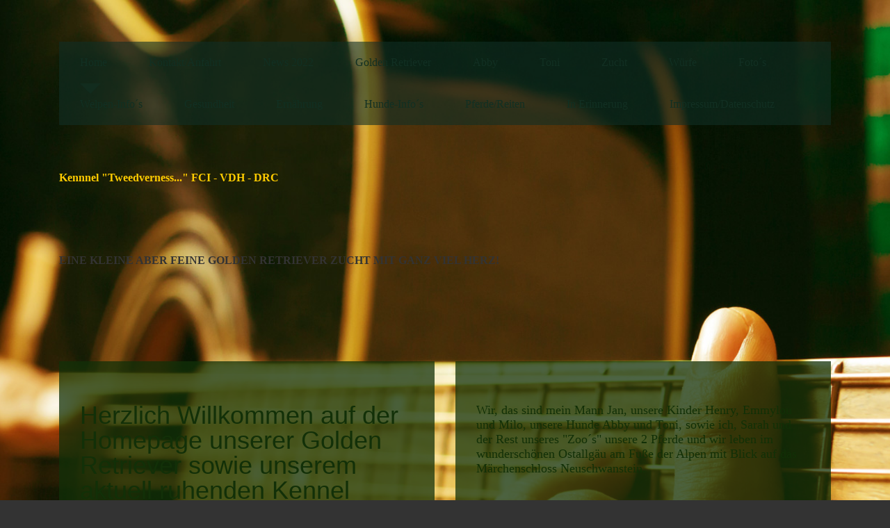

--- FILE ---
content_type: text/html; charset=utf-8
request_url: http://tweedverness.de/Home/
body_size: 40053
content:
<!DOCTYPE html><html><head><meta http-equiv="Content-Type" content="text/html; charset=UTF-8"><title>Golden Retriever Kennel "Tweedverness..." FCI-VDH-GRC - Home</title><meta name="description" content="Wir züchten in keinem jedoch feinem Rahmen Golden Retriever unter den strengen Zuchtkriterien des FCI/VDH in unserem Rassehundeverein Golden Retriever Club e.V. (GRC)."><meta name="keywords" content="Golden Retriever, GRC, DRC, Allgäu, Füssen, Zucht, Pfronten, Reutte, Kempten, Marktoberdorf, Kaufbeuren, Sonthofen, Deckrüde"><link href="http://54418973.swh.strato-hosting.eu/Home/" rel="canonical"><meta content='Golden Retriever Kennel "Tweedverness..." FCI-VDH-GRC - Home' property="og:title"><meta content="website" property="og:type"><meta content="http://54418973.swh.strato-hosting.eu/Home/" property="og:url"><script>
              window.beng = window.beng || {};
              window.beng.env = {
                language: "en",
                country: "US",
                mode: "deploy",
                context: "page",
                pageId: "000000184114",
                pageLanguage: "en",
                skeletonId: "",
                scope: "1658061",
                isProtected: false,
                navigationText: "Home",
                instance: "1",
                common_prefix: "https://strato-editor.com",
                design_common: "https://strato-editor.com/beng/designs/",
                design_template: "oem/t12b",
                path_design: "https://strato-editor.com/beng/designs/data/oem/t12b/",
                path_res: "https://strato-editor.com/res/",
                path_bengres: "https://strato-editor.com/beng/res/",
                masterDomain: "",
                preferredDomain: "",
                preprocessHostingUri: function(uri) {
                  
                    return uri || "";
                  
                },
                hideEmptyAreas: false
              };
            </script><script xmlns="http://www.w3.org/1999/xhtml" src="https://strato-editor.com/cm4all-beng-proxy/beng-proxy.js"></script><link xmlns="http://www.w3.org/1999/xhtml" rel="stylesheet" href="https://strato-editor.com/.cm4all/e/static/3rdparty/font-awesome/css/font-awesome.min.css"></link><link rel="stylesheet" type="text/css" href="https://strato-editor.com/.cm4all/res/static/libcm4all-js-widget/3.89.7/css/widget-runtime.css" />
<link rel="stylesheet" type="text/css" href="https://strato-editor.com/.cm4all/res/static/beng-editor/5.3.138/css/deploy.css" />
<link rel="stylesheet" type="text/css" href="https://strato-editor.com/.cm4all/res/static/libcm4all-js-widget/3.89.7/css/slideshow-common.css" />
<script src="https://strato-editor.com/.cm4all/res/static/jquery-1.7/jquery.js"></script><script src="https://strato-editor.com/.cm4all/res/static/prototype-1.7.3/prototype.js"></script><script src="https://strato-editor.com/.cm4all/res/static/jslib/1.4.1/js/legacy.js"></script><script src="https://strato-editor.com/.cm4all/res/static/libcm4all-js-widget/3.89.7/js/widget-runtime.js"></script>
<script src="https://strato-editor.com/.cm4all/res/static/libcm4all-js-widget/3.89.7/js/slideshow-common.js"></script>
<script src="https://strato-editor.com/.cm4all/res/static/beng-editor/5.3.138/js/deploy.js"></script>
<script type="text/javascript" src="https://strato-editor.com/.cm4all/uro/assets/js/uro-min.js"></script><script>
                (function() {
                  var mobileAgent = MobileBrowserSwitch.isMobileAgent(navigator.userAgent);
                  if (mobileAgent) {
                    var url = window.location.pathname;
                    if (url.endsWith("/")) {
                      url = url.substring(0, url.length - 1);
                    }
                    if (url.endsWith("/index.php")) {
                      url = url.substring(0, url.length - 10);
                    }
                    if (!/1,auth,8,1$/.test(url) && !/1%2Cauth%2C8%2C1$/.test(url)) {
                      url += "/mobile/";
                      window.location.pathname = url;
                    }
                  }
                })();
              </script><link href="https://strato-editor.com/.cm4all/designs/static/oem/t12b/1601035429.04/css/main.css" rel="stylesheet" type="text/css"><meta charset="utf-8" content=""><meta content="IE=edge" http-equiv="X-UA-Compatible"><meta name="viewport" content="width=device-width, initial-scale=1, maximum-scale=1, user-scalable=no"><meta name="description" content=""><meta name="keywords" content=""><link href="https://strato-editor.com/.cm4all/designs/static/oem/t12b/1601035429.04/css/screen.css" rel="stylesheet" type="text/css"><script type="text/javascript"></script><link href="/.cm4all/handler.php/vars.css?v=20220829092024" type="text/css" rel="stylesheet"><style type="text/css">.cm-logo {background-image: none;background-position: 99px 0px;
background-size: 1px 1px;
background-repeat: no-repeat;
      }</style><script type="text/javascript">window.cmLogoWidgetId = "STRATP_cm4all_com_widgets_Logo_772629";
            window.cmLogoGetCommonWidget = function (){
                return new cm4all.Common.Widget({
            base    : "/Home/index.php/",
            session : "",
            frame   : "",
            path    : "STRATP_cm4all_com_widgets_Logo_772629"
        })
            };
            window.logoConfiguration = {
                "cm-logo-x" : "99",
        "cm-logo-y" : "0",
        "cm-logo-v" : "2.0",
        "cm-logo-w" : "1",
        "cm-logo-h" : "1",
        "cm-logo-di" : "",
        "cm-logo-u" : "public-service://0/",
        "cm-logo-k" : "/Jilly Grafik.JPG",
        "cm-logo-bc" : "",
        "cm-logo-ln" : "",
        "cm-logo-ln$" : "",
        "cm-logo-hi" : true
        ,
        _logoBaseUrl : "\/.cm4all\/iproc.php\/Jilly%20Grafik.JPG\/scale_0_0\/",
        _logoPath : "Jilly%20Grafik.JPG"
        };
				document.observe('dom:loaded', function() {
					var containers = document.querySelectorAll("[cm_type=logo], [id=logo], .cm-logo");
          for (var i = 0; i < containers.length; i++) {
            var container = containers[i];
            if (container && window.beng && beng.env && beng.env.hideEmptyAreas) {
              if (beng.env.mode != "edit") {
                container.addClassName("cm_empty");
              } else {
                container.addClassName("cm_empty_editor");
              }
            }
          }
				});
			</script><link rel="icon" href="data:;base64,iVBORw0KGgo="/><style id="cm_table_styles"></style><style id="cm_background_queries"></style><script type="application/x-cm4all-cookie-consent" data-code=""></script></head><body ondrop="return false;" class=" device-desktop cm-deploy cm-deploy-342 cm-deploy-4x"><div class="cm-background" data-cm-qa-bg="image"></div><div class="cm-background-video" data-cm-qa-bg="video"></div><div class="cm-background-effects" data-cm-qa-bg="effect"></div><div class="cm-kv-0" id="keyvisual" style="display: none"></div><div class="debug-grid"><div class="viewport"><div class="frame"><div class="menu width" id="menu"><div class="block visible-xs"><div class="navigation_copy">Navigation loading...</div></div></div><div class="view"><div class="block"><div class="container max_width"><div class="navbar navbar-template"><div class="navbar-inner"><div class="row"><div class="col-sm-12"><div class="cm_with_forcesub navigation hidden-xs" id="cm_navigation"><ul id="cm_mainnavigation"><li id="cm_navigation_pid_184114" class="cm_current"><a title="Home" href="/Home/" class="cm_anchor">Home</a></li><li id="cm_navigation_pid_184158"><a title="Kontakt/Anfahrt" href="/KontaktAnfahrt/" class="cm_anchor">Kontakt/Anfahrt</a></li><li id="cm_navigation_pid_6196181" class="cm_has_subnavigation"><a title="News 2022" href="/News-2022/" class="cm_anchor">News 2022</a><ul class="cm_subnavigation" id="cm_subnavigation_pid_6196181"><li id="cm_navigation_pid_4981462"><a title="News 2021" href="/News-2022/News-2021/" class="cm_anchor">News 2021</a></li><li id="cm_navigation_pid_4198503"><a title="News 2020" href="/News-2022/News-2020/" class="cm_anchor">News 2020</a></li><li id="cm_navigation_pid_2354093"><a title="News 2018" href="/News-2022/News-2018/" class="cm_anchor">News 2018</a></li><li id="cm_navigation_pid_1990897"><a title="News 2017" href="/News-2022/News-2017/" class="cm_anchor">News 2017</a></li><li id="cm_navigation_pid_630569"><a title="News 2016" href="/News-2022/News-2016/" class="cm_anchor">News 2016</a></li><li id="cm_navigation_pid_187200"><a title="News 2015" href="/News-2022/News-2015/" class="cm_anchor">News 2015</a></li><li id="cm_navigation_pid_187201"><a title="News 2014" href="/News-2022/News-2014/" class="cm_anchor">News 2014</a></li><li id="cm_navigation_pid_187202"><a title="News 2013" href="/News-2022/News-2013/" class="cm_anchor">News 2013</a></li><li id="cm_navigation_pid_187203"><a title="News 2012" href="/News-2022/News-2012/" class="cm_anchor">News 2012</a></li><li id="cm_navigation_pid_187204"><a title="News 2011" href="/News-2022/News-2011/" class="cm_anchor">News 2011</a></li><li id="cm_navigation_pid_187205"><a title="News 2010" href="/News-2022/News-2010/" class="cm_anchor">News 2010</a></li><li id="cm_navigation_pid_187206"><a title="News 2009" href="/News-2022/News-2009/" class="cm_anchor">News 2009</a></li></ul></li><li id="cm_navigation_pid_187207" class="cm_has_subnavigation"><a title="Golden Retriever" href="/Golden-Retriever/" class="cm_anchor">Golden Retriever</a><ul class="cm_subnavigation" id="cm_subnavigation_pid_187207"><li id="cm_navigation_pid_187208"><a title="Richtige Rasse?" href="/Golden-Retriever/Richtige-Rasse/" class="cm_anchor">Richtige Rasse?</a></li><li id="cm_navigation_pid_187209"><a title="FCI Rassestandard" href="/Golden-Retriever/FCI-Rassestandard/" class="cm_anchor">FCI Rassestandard</a></li><li id="cm_navigation_pid_187210"><a title="Geschichte" href="/Golden-Retriever/Geschichte/" class="cm_anchor">Geschichte</a></li><li id="cm_navigation_pid_187212"><a title="Showlinie" href="/Golden-Retriever/Showlinie/" class="cm_anchor">Showlinie</a></li><li id="cm_navigation_pid_187213"><a title="Arbeitslinie" href="/Golden-Retriever/Arbeitslinie/" class="cm_anchor">Arbeitslinie</a></li></ul></li><li id="cm_navigation_pid_187218" class="cm_has_subnavigation"><a title="Abby" href="/Abby/" class="cm_anchor">Abby</a><ul class="cm_subnavigation" id="cm_subnavigation_pid_187218"><li id="cm_navigation_pid_317100"><a title="Abby (English)" href="/Abby/Abby-English/" class="cm_anchor">Abby (English)</a></li><li id="cm_navigation_pid_187219"><a title="Show" href="/Abby/Show/" class="cm_anchor">Show</a></li><li id="cm_navigation_pid_187220"><a title="Abby´s Eltern" href="/Abby/Abby-s-Eltern/" class="cm_anchor">Abby´s Eltern</a></li><li id="cm_navigation_pid_187221"><a title="Abby´s Geschwister" href="/Abby/Abby-s-Geschwister/" class="cm_anchor">Abby´s Geschwister</a></li></ul></li><li id="cm_navigation_pid_187222" class="cm_has_subnavigation"><a title="Toni" href="/Toni/" class="cm_anchor">Toni</a><ul class="cm_subnavigation" id="cm_subnavigation_pid_187222"><li id="cm_navigation_pid_187223"><a title="Toni (English)" href="/Toni/Toni-English/" class="cm_anchor">Toni (English)</a></li><li id="cm_navigation_pid_187224"><a title="Show" href="/Toni/Show/" class="cm_anchor">Show</a></li><li id="cm_navigation_pid_187225"><a title="Toni´s Eltern" href="/Toni/Toni-s-Eltern/" class="cm_anchor">Toni´s Eltern</a></li><li id="cm_navigation_pid_187226"><a title="Toni´s Geschwister" href="/Toni/Toni-s-Geschwister/" class="cm_anchor">Toni´s Geschwister</a></li></ul></li><li id="cm_navigation_pid_187229" class="cm_has_subnavigation"><a title="Zucht" href="/Zucht/" class="cm_anchor">Zucht</a><ul class="cm_subnavigation" id="cm_subnavigation_pid_187229"><li id="cm_navigation_pid_187230"><a title="Zuchtkriterien" href="/Zucht/Zuchtkriterien/" class="cm_anchor">Zuchtkriterien</a></li><li id="cm_navigation_pid_187231"><a title="Aufzucht" href="/Zucht/Aufzucht/" class="cm_anchor">Aufzucht</a></li><li id="cm_navigation_pid_187232"><a title="Fortbildung" href="/Zucht/Fortbildung/" class="cm_anchor">Fortbildung</a></li><li id="cm_navigation_pid_187233"><a title="Anforderungen an den Welpenkäufer" href="/Zucht/Anforderungen-an-den-Welpenkaeufer/" class="cm_anchor">Anforderungen an den Welpenkäufer</a></li></ul></li><li id="cm_navigation_pid_187248" class="cm_has_subnavigation"><a title="Würfe" href="/Wuerfe/" class="cm_anchor">Würfe</a><ul class="cm_subnavigation" id="cm_subnavigation_pid_187248"><li id="cm_navigation_pid_187249"><a title="Wurfplanung" href="/Wuerfe/Wurfplanung/" class="cm_anchor">Wurfplanung</a></li></ul></li><li id="cm_navigation_pid_187251"><a title="Foto´s" href="/Foto-s/" class="cm_anchor">Foto´s</a></li><li id="cm_navigation_pid_187252" class="cm_has_subnavigation"><a title="Welpen-Info´s" href="/Welpen-Info-s/" class="cm_anchor">Welpen-Info´s</a><ul class="cm_subnavigation" id="cm_subnavigation_pid_187252"><li id="cm_navigation_pid_187253"><a title="Augen auf beim Welpenkauf" href="/Welpen-Info-s/Augen-auf-beim-Welpenkauf/" class="cm_anchor">Augen auf beim Welpenkauf</a></li><li id="cm_navigation_pid_187254"><a title="Vom Embryo zum Welpen" href="/Welpen-Info-s/Vom-Embryo-zum-Welpen/" class="cm_anchor">Vom Embryo zum Welpen</a></li><li id="cm_navigation_pid_187255"><a title="Die Entwicklung des Welpen" href="/Welpen-Info-s/Die-Entwicklung-des-Welpen/" class="cm_anchor">Die Entwicklung des Welpen</a></li><li id="cm_navigation_pid_187256"><a title="Der seriöse Züchter" href="/Welpen-Info-s/Der-serioese-Zuechter/" class="cm_anchor">Der seriöse Züchter</a></li><li id="cm_navigation_pid_187257"><a title="Das Sonderangebot" href="/Welpen-Info-s/Das-Sonderangebot/" class="cm_anchor">Das Sonderangebot</a></li><li id="cm_navigation_pid_187258"><a title="Welpenauswahl" href="/Welpen-Info-s/Welpenauswahl/" class="cm_anchor">Welpenauswahl</a></li><li id="cm_navigation_pid_187259"><a title="Welpenausstattung" href="/Welpen-Info-s/Welpenausstattung/" class="cm_anchor">Welpenausstattung</a></li><li id="cm_navigation_pid_187260"><a title="Welpeneinzug" href="/Welpen-Info-s/Welpeneinzug/" class="cm_anchor">Welpeneinzug</a></li><li id="cm_navigation_pid_187261"><a title="Welpenfütterung" href="/Welpen-Info-s/Welpenfuetterung/" class="cm_anchor">Welpenfütterung</a></li><li id="cm_navigation_pid_187262"><a title="Welpenbewegung" href="/Welpen-Info-s/Welpenbewegung/" class="cm_anchor">Welpenbewegung</a></li><li id="cm_navigation_pid_187263"><a title="Chippen/Entwurmen/Impfen" href="/Welpen-Info-s/ChippenEntwurmenImpfen/" class="cm_anchor">Chippen/Entwurmen/Impfen</a></li></ul></li><li id="cm_navigation_pid_187268" class="cm_has_subnavigation"><a title="Gesundheit" href="/Gesundheit/" class="cm_anchor">Gesundheit</a><ul class="cm_subnavigation" id="cm_subnavigation_pid_187268"><li id="cm_navigation_pid_187269"><a title="Anatomie" href="/Gesundheit/Anatomie/" class="cm_anchor">Anatomie</a></li><li id="cm_navigation_pid_187270"><a title="Augen" href="/Gesundheit/Augen/" class="cm_anchor">Augen</a></li><li id="cm_navigation_pid_187271"><a title="Gebiss" href="/Gesundheit/Gebiss/" class="cm_anchor">Gebiss</a></li><li id="cm_navigation_pid_187272"><a title="Gelenke" href="/Gesundheit/Gelenke/" class="cm_anchor">Gelenke</a></li><li id="cm_navigation_pid_187273"><a title="Organe" href="/Gesundheit/Organe/" class="cm_anchor">Organe</a></li><li id="cm_navigation_pid_370739"><a title="Ichtyose" href="/Gesundheit/Ichtyose/" class="cm_anchor">Ichtyose</a></li></ul></li><li id="cm_navigation_pid_187274" class="cm_has_subnavigation"><a title="Ernährung" href="/Ernaehrung/" class="cm_anchor">Ernährung</a><ul class="cm_subnavigation" id="cm_subnavigation_pid_187274"><li id="cm_navigation_pid_187275"><a title="BARF" href="/Ernaehrung/BARF/" class="cm_anchor">BARF</a></li><li id="cm_navigation_pid_187276"><a title="Trockenfutter" href="/Ernaehrung/Trockenfutter/" class="cm_anchor">Trockenfutter</a></li></ul></li><li id="cm_navigation_pid_187277" class="cm_has_subnavigation"><a title="Hunde-Info´s" href="/Hunde-Info-s/" class="cm_anchor">Hunde-Info´s</a><ul class="cm_subnavigation" id="cm_subnavigation_pid_187277"><li id="cm_navigation_pid_187278"><a title="Ausstellungswesen" href="/Hunde-Info-s/Ausstellungswesen/" class="cm_anchor">Ausstellungswesen</a></li><li id="cm_navigation_pid_187279"><a title="Prüfungswesen" href="/Hunde-Info-s/Pruefungswesen/" class="cm_anchor">Prüfungswesen</a></li><li id="cm_navigation_pid_187280"><a title="Scheinschwangerschaft" href="/Hunde-Info-s/Scheinschwangerschaft/" class="cm_anchor">Scheinschwangerschaft</a></li></ul></li><li id="cm_navigation_pid_187281" class="cm_has_subnavigation"><a title="Pferde/Reiten" href="/PferdeReiten/" class="cm_anchor">Pferde/Reiten</a><ul class="cm_subnavigation" id="cm_subnavigation_pid_187281"><li id="cm_navigation_pid_2619295"><a title="Atlantico LIV" href="/PferdeReiten/Atlantico-LIV/" class="cm_anchor">Atlantico LIV</a></li><li id="cm_navigation_pid_187283"><a title="Dixi HStB" href="/PferdeReiten/Dixi-HStB/" class="cm_anchor">Dixi HStB</a></li></ul></li><li id="cm_navigation_pid_187286" class="cm_has_subnavigation"><a title="In Erinnerung" href="/In-Erinnerung/" class="cm_anchor">In Erinnerung</a><ul class="cm_subnavigation" id="cm_subnavigation_pid_187286"><li id="cm_navigation_pid_187282"><a title="Azuceno IV" href="/In-Erinnerung/Azuceno-IV/" class="cm_anchor">Azuceno IV</a></li><li id="cm_navigation_pid_187214"><a title="Jilly" href="/In-Erinnerung/Jilly/" class="cm_anchor">Jilly</a></li><li id="cm_navigation_pid_317099"><a title="Jilly (English)" href="/In-Erinnerung/Jilly-English/" class="cm_anchor">Jilly (English)</a></li><li id="cm_navigation_pid_187215"><a title="Show" href="/In-Erinnerung/Show/" class="cm_anchor">Show</a></li><li id="cm_navigation_pid_187216"><a title="Jilly´s Eltern" href="/In-Erinnerung/Jilly-s-Eltern/" class="cm_anchor">Jilly´s Eltern</a></li><li id="cm_navigation_pid_187217"><a title="Jilly´s Geschwister" href="/In-Erinnerung/Jilly-s-Geschwister/" class="cm_anchor">Jilly´s Geschwister</a></li></ul></li><li id="cm_navigation_pid_184178"><a title="Impressum/Datenschutz" href="/ImpressumDatenschutz/" class="cm_anchor">Impressum/Datenschutz</a></li></ul></div></div></div></div></div><div class="logo-wrapper"><div class="row"><div class="col-xs-4"><button type="button" class="navbar-toggle col-xs-1"><span class="sr-only">Toggle navigation</span><span class="fa fa-bars"><i style="display:none">MenÃ¼</i></span></button></div><div class="col-sm-3 col-xs-4 col-sm-offset-9 col-xs-offset-0"><div class="cm-logo" id="logo"></div></div></div></div><div class="header"><div class="row"><div class="col-sm-9 col-xs-10 col-sm-offset-0 col-xs-offset-1"><div class="title" id="title" style=""><strong><span style="color: #ffcc00;">Kennnel "Tweedverness..." FCI - VDH - DRC</span></strong></div><div class="subtitle" id="subtitle" style=""><strong><span style="color: #333333;">Eine kleine aber feine Golden Retriever Zucht mit ganz viel Herz!</span></strong></div></div></div></div><div class="row"><div class="col-sm-6 col-xs-10 col-sm-offset-0 col-xs-offset-1"><div class="main_content content content-box" id="content_main" data-cm-hintable="yes"><h1>Herzlich Willkommen auf der Homepage unserer Golden Retriever sowie unserem aktuell ruhenden Kennel "Tweedverness..."!</h1><p><span style="font-size: large;">In ferner Zukunft möchten Wir züchten mit ganz viel Herz und Verstand diese wunderbare Rasse unter den strengen Kriterien des <a href="http://www.drc.de" target="_blank" rel="noreferrer noopener" style="color: #ffcc00;" class="cm_anchor"><span style="color: #ffcc00;">D</span>eutschen Retriever Club e.V. (DRC)</a> der dem strengen Zuchtauswahlverfahren des <a href="http://www.vdh.de" target="_blank" rel="noreferrer noopener" style="color: #ffcc00;" class="cm_anchor">Verbandes für das Deutsche Hundewesen (VDH)</a> und dem Weltdachverband der Hundezucht <a href="http://www.fci.be" target="_blank" rel="noreferrer noopener" style="color: #ffcc00;" class="cm_anchor">Federation Internationale Cynologique (FCI)</a> unterliegt. </span></p><div class="clearFloating" style="clear:both;height: 0px; width: auto;"></div><div id="widgetcontainer_STRATP_cm4all_com_widgets_Photo_1237219" class="
				    cm_widget_block
					cm_widget cm4all_com_widgets_Photo cm_widget_block_center" style="width:100%; max-width:104px; "><div class="cm_widget_anchor"><a name="STRATP_cm4all_com_widgets_Photo_1237219" id="widgetanchor_STRATP_cm4all_com_widgets_Photo_1237219"><!--cm4all.com.widgets.Photo--></a></div><img title="" alt="" src="/.cm4all/iproc.php/fci.gif/downsize_1280_0/fci.gif" style="display:block;border:0px;" width="100%" onerror="this.style.display = 'none';" /></div><div class="clearFloating" style="clear:both;height: 0px; width: auto;"></div><div id="widgetcontainer_STRATP_cm4all_com_widgets_Photo_1237220" class="
				    cm_widget_block
					cm_widget cm4all_com_widgets_Photo cm_widget_block_center" style="width:24%; max-width:95px; "><div class="cm_widget_anchor"><a name="STRATP_cm4all_com_widgets_Photo_1237220" id="widgetanchor_STRATP_cm4all_com_widgets_Photo_1237220"><!--cm4all.com.widgets.Photo--></a></div><img title="" alt="" src="/.cm4all/iproc.php/vdh.gif/downsize_1280_0/vdh.gif" style="display:block;border:0px;" width="100%" onerror="this.style.display = 'none';" /></div><div class="clearFloating" style="clear:both;height: 0px; width: auto;"></div><div id="widgetcontainer_STRATP_cm4all_com_widgets_Photo_1237222" class="
				    cm_widget_block
					cm_widget cm4all_com_widgets_Photo cm_widget_block_center" style="width:36.9%; max-width:81px; "><div class="cm_widget_anchor"><a name="STRATP_cm4all_com_widgets_Photo_1237222" id="widgetanchor_STRATP_cm4all_com_widgets_Photo_1237222"><!--cm4all.com.widgets.Photo--></a></div><img title="" alt="" src="/.cm4all/iproc.php/drc.jpg/downsize_1280_0/drc.jpg" style="display:block;border:0px;" width="100%" onerror="this.style.display = 'none';" /></div><p><br></p><p><span style="font-size: large;">Außerdem sind wir auch Mitglied im <a href="http://www.grc.de" target="_blank" rel="noreferrer noopener" class="cm_anchor">Golden Retriever Club e.V. (GRC)</a></span></p><p> </p><div class="clearFloating" style="clear:both;height: 0px; width: auto;"></div><div id="widgetcontainer_STRATP_cm4all_com_widgets_Photo_1237227" class="
				    cm_widget_block
					cm_widget cm4all_com_widgets_Photo cm_widget_block_center" style="width:17.9%; max-width:638px; "><div class="cm_widget_anchor"><a name="STRATP_cm4all_com_widgets_Photo_1237227" id="widgetanchor_STRATP_cm4all_com_widgets_Photo_1237227"><!--cm4all.com.widgets.Photo--></a></div><img title="" alt="" src="/.cm4all/iproc.php/grc.gif/downsize_1280_0/grc.gif" style="display:block;border:0px;" width="100%" onerror="this.style.display = 'none';" /></div><p><br></p><p><br></p><div id="cm_bottom_clearer" style="clear: both;" contenteditable="false"></div></div><div class="footer content-box hidden-xs" id="footer" data-cm-hintable="yes"><div style="text-align: center;"><strong><span style="color: #ffcc00; font-size: x-large;">Das mir mein Hund das Liebste ist,</span></strong></div><div style="text-align: center;"><strong><span style="color: #ffcc00; font-size: x-large;">sagst du, Oh Mensch, sein Sünde!</span></strong></div><div style="text-align: center;"><strong><span style="color: #ffcc00; font-size: x-large;">Mein Hund ist mir im Sturme treu,</span></strong></div><div style="text-align: center;"><strong><span style="color: #ffcc00; font-size: x-large;">der Mensch nicht mal im Winde</span></strong></div><div style="text-align: center;"><span style="font-size: large;">* Franz von Asissi *</span></div></div></div><div class="col-sm-6 col-xs-10 col-sm-offset-0 col-xs-offset-1"><div class="sidebar_local_1 sidebar_local content content-box" id="widgetbar_page_1" data-cm-hintable="yes"><p><span style="font-size: large;">Wir, das sind mein Mann Jan, unsere Kinder Henry, Emmylou und Milo, unsere Hunde Abby und Toni, sowie ich, Sarah und der Rest unseres "Zoo´s" unsere 2 Pferde und wir leben im wunderschönen Ostallgäu am Fuße der Alpen mit Blick auf das Märchenschloss Neuschwanstein. </span></p><p><br></p><p><br></p><div id="widgetcontainer_STRATP_cm4all_com_widgets_Photo_858686" class="
				    cm_widget_block
					cm_widget cm4all_com_widgets_Photo cm_widget_block_center" style="width:44.8%; max-width:540px; "><div class="cm_widget_anchor"><a name="STRATP_cm4all_com_widgets_Photo_858686" id="widgetanchor_STRATP_cm4all_com_widgets_Photo_858686"><!--cm4all.com.widgets.Photo--></a></div><a href="/Abby/index.php/" style="border:none"><img title="" alt="" src="/.cm4all/iproc.php/Abby/Home%20Grafik%20Abby.JPG/downsize_1280_0/Home%20Grafik%20Abby.JPG" style="display:block;border:0px;" width="100%" onerror="this.style.display = 'none';" /></a></div><p> </p><div id="widgetcontainer_STRATP_cm4all_com_widgets_Photo_1725073" class="
				    cm_widget_block
					cm_widget cm4all_com_widgets_Photo cm_widget_block_center" style="width:44.6%; max-width:540px; "><div class="cm_widget_anchor"><a name="STRATP_cm4all_com_widgets_Photo_1725073" id="widgetanchor_STRATP_cm4all_com_widgets_Photo_1725073"><!--cm4all.com.widgets.Photo--></a></div><a href="/Toni/index.php/" style="border:none"><img title="" alt="" src="/.cm4all/iproc.php/Toni/Grafik%20Toni%20Junghund%20Mai%202015.JPG/downsize_1280_0/Grafik%20Toni%20Junghund%20Mai%202015.JPG" style="display:block;border:0px;" width="100%" onerror="this.style.display = 'none';" /></a></div></div><div class="sidebar_global_1 sidebar_global content content-box" id="widgetbar_site_1" data-cm-hintable="yes"><p><span style="color: #ffcc00; font-size: xx-large;"><strong>WICHTIGE INFO:</strong></span></p><p><span style="font-size: large; font-weight: 700;">August 2022</span></p><p><br></p><p><span style="font-size: large; font-weight: 700;">Wir besitzen aktuell KEINE Zuchthunde (nur Senioren etc.), daher gibt es bei uns bis auf weiteres KEINE Welpen!</span></p><p><br></p></div><div class="row"><div class="col-sm-6 col-xs-12"><div class="sidebar_local_2 sidebar_local content content-box" id="widgetbar_page_2" data-cm-hintable="yes"><div id="widgetcontainer_STRATP_cm4all_com_widgets_Photo_2670869" class="
				    cm_widget_block
					cm_widget cm4all_com_widgets_Photo cm_widget_block_center" style="width:100%; max-width:638px; "><div class="cm_widget_anchor"><a name="STRATP_cm4all_com_widgets_Photo_2670869" id="widgetanchor_STRATP_cm4all_com_widgets_Photo_2670869"><!--cm4all.com.widgets.Photo--></a></div><img title="" alt="" src="/.cm4all/iproc.php/Logo%20Tweedverness.jpg/downsize_1280_0/Logo%20Tweedverness.jpg" style="display:block;border:0px;" width="100%" onerror="this.style.display = 'none';" /></div><p><br></p></div></div><div class="col-sm-6 col-xs-12"><div class="sidebar_global_2 sidebar_global content content-box" id="widgetbar_site_2" data-cm-hintable="yes"><p style="text-align: center;"><span style="font-size: large;">Vielen Dank für...</span></p><div id="widgetcontainer_STRATP_cm4all_com_widgets_Counter_785868" class="
				    cm_widget_block
					cm_widget cm4all_com_widgets_Counter cm_widget_block_center" style="width:100%; max-width:100%; "><div class="cm_widget_anchor"><a name="STRATP_cm4all_com_widgets_Counter_785868" id="widgetanchor_STRATP_cm4all_com_widgets_Counter_785868"><!--cm4all.com.widgets.Counter--></a></div><script src="/.cm4all/widgetres.php/cm4all.com.widgets.Counter/js/counter_show.js"></script>
					
						<div id="STRATP_cm4all_com_widgets_Counter_785868" style="text-align:center;">&nbsp;</div>
					
				<script type="text/javascript">
					(function() {
						var commonWidget = new cm4all.Common.Widget({
							base    : "/Home/index.php/",
							session : "",
							frame   : "",
							path    : "STRATP_cm4all_com_widgets_Counter_785868",
						});
						var wiid = "STRATP_cm4all_com_widgets_Counter_785868";
						var data = {
							wiid: wiid,
							useCounterPhp: true,
							increase: true,
							width: 180,
							template: "__TEXT__",
							baseUri: "https://strato-editor.com/imageprocessor/counter.cls/",
							image: "",
							value: 0,
							offset: 0,
							digits: 6,
						};
						var counterWidget = new CounterWidget(data, commonWidget);
						counterWidget.init();
					})();
					</script>
</div><p style="text-align: center;"><span style="font-size: large;">Homepage-Besucher!</span></p></div></div></div><div class="footer_copy content-box visible-xs"> </div></div></div></div></div></div></div></div></div><script type="text/javascript" src="https://strato-editor.com/.cm4all/designs/static/oem/t12b/1601035429.04/js/main-ck.js"></script><div class="cm_widget_anchor"><a name="STRATP_cm4all_com_widgets_CookiePolicy_928563" id="widgetanchor_STRATP_cm4all_com_widgets_CookiePolicy_928563"><!--cm4all.com.widgets.CookiePolicy--></a></div><div style="display:none" class="cm-wp-container cm4all-cookie-policy-placeholder-template"><div class="cm-wp-header"><h4 class="cm-wp-header__headline">Externe Inhalte</h4><p class="cm-wp-header__text">Die an dieser Stelle vorgesehenen Inhalte können aufgrund Ihrer aktuellen <a class="cm-wp-header__link" href="#" onclick="openCookieSettings();return false;">Cookie-Einstellungen</a> nicht angezeigt werden.</p></div><div class="cm-wp-content"><div class="cm-wp-content__control"><label aria-checked="false" role="switch" tabindex="0" class="cm-wp-content-switcher"><input tabindex="-1" type="checkbox" class="cm-wp-content-switcher__checkbox" /><span class="cm-wp-content-switcher__label">Drittanbieter-Inhalte</span></label></div><p class="cm-wp-content__text">Diese Webseite bietet möglicherweise Inhalte oder Funktionalitäten an, die von Drittanbietern eigenverantwortlich zur Verfügung gestellt werden. Diese Drittanbieter können eigene Cookies setzen, z.B. um die Nutzeraktivität zu verfolgen oder ihre Angebote zu personalisieren und zu optimieren.</p></div></div><div aria-labelledby="cookieSettingsDialogTitle" role="dialog" style="position: fixed;" class="cm-cookie-container cm-hidden" id="cookieSettingsDialog"><div class="cm-cookie-header"><h4 id="cookieSettingsDialogTitle" class="cm-cookie-header__headline">Cookie-Einstellungen</h4><div autofocus="autofocus" tabindex="0" role="button" class="cm-cookie-header__close-button" title="Schließen"></div></div><div aria-describedby="cookieSettingsDialogContent" class="cm-cookie-content"><p id="cookieSettingsDialogContent" class="cm-cookie-content__text">Diese Webseite verwendet Cookies, um Besuchern ein optimales Nutzererlebnis zu bieten. Bestimmte Inhalte von Drittanbietern werden nur angezeigt, wenn die entsprechende Option aktiviert ist. Die Datenverarbeitung kann dann auch in einem Drittland erfolgen. Weitere Informationen hierzu in der Datenschutzerklärung.</p><div class="cm-cookie-content__controls"><div class="cm-cookie-controls-container"><div class="cm-cookie-controls cm-cookie-controls--essential"><div class="cm-cookie-flex-wrapper"><label aria-details="cookieSettingsEssentialDetails" aria-labelledby="cookieSettingsEssentialLabel" aria-checked="true" role="switch" tabindex="0" class="cm-cookie-switch-wrapper"><input tabindex="-1" id="cookieSettingsEssential" type="checkbox" disabled="disabled" checked="checked" /><span></span></label><div class="cm-cookie-expand-wrapper"><span id="cookieSettingsEssentialLabel">Technisch notwendige</span><div tabindex="0" aria-controls="cookieSettingsEssentialDetails" aria-expanded="false" role="button" class="cm-cookie-content-expansion-button" title="Erweitern / Zuklappen"></div></div></div><div class="cm-cookie-content-expansion-text" id="cookieSettingsEssentialDetails">Diese Cookies sind zum Betrieb der Webseite notwendig, z.B. zum Schutz vor Hackerangriffen und zur Gewährleistung eines konsistenten und der Nachfrage angepassten Erscheinungsbilds der Seite.</div></div><div class="cm-cookie-controls cm-cookie-controls--statistic"><div class="cm-cookie-flex-wrapper"><label aria-details="cookieSettingsStatisticsDetails" aria-labelledby="cookieSettingsStatisticsLabel" aria-checked="false" role="switch" tabindex="0" class="cm-cookie-switch-wrapper"><input tabindex="-1" id="cookieSettingsStatistics" type="checkbox" /><span></span></label><div class="cm-cookie-expand-wrapper"><span id="cookieSettingsStatisticsLabel">Analytische</span><div tabindex="0" aria-controls="cookieSettingsStatisticsDetails" aria-expanded="false" role="button" class="cm-cookie-content-expansion-button" title="Erweitern / Zuklappen"></div></div></div><div class="cm-cookie-content-expansion-text" id="cookieSettingsStatisticsDetails">Diese Cookies werden verwendet, um das Nutzererlebnis weiter zu optimieren. Hierunter fallen auch Statistiken, die dem Webseitenbetreiber von Drittanbietern zur Verfügung gestellt werden, sowie die Ausspielung von personalisierter Werbung durch die Nachverfolgung der Nutzeraktivität über verschiedene Webseiten.</div></div><div class="cm-cookie-controls cm-cookie-controls--third-party"><div class="cm-cookie-flex-wrapper"><label aria-details="cookieSettingsThirdpartyDetails" aria-labelledby="cookieSettingsThirdpartyLabel" aria-checked="false" role="switch" tabindex="0" class="cm-cookie-switch-wrapper"><input tabindex="-1" id="cookieSettingsThirdparty" type="checkbox" /><span></span></label><div class="cm-cookie-expand-wrapper"><span id="cookieSettingsThirdpartyLabel">Drittanbieter-Inhalte</span><div tabindex="0" aria-controls="cookieSettingsThirdpartyDetails" aria-expanded="false" role="button" class="cm-cookie-content-expansion-button" title="Erweitern / Zuklappen"></div></div></div><div class="cm-cookie-content-expansion-text" id="cookieSettingsThirdpartyDetails">Diese Webseite bietet möglicherweise Inhalte oder Funktionalitäten an, die von Drittanbietern eigenverantwortlich zur Verfügung gestellt werden. Diese Drittanbieter können eigene Cookies setzen, z.B. um die Nutzeraktivität zu verfolgen oder ihre Angebote zu personalisieren und zu optimieren.</div></div></div><div class="cm-cookie-content-button"><div tabindex="0" role="button" onclick="rejectAllCookieTypes(); setTimeout(saveCookieSettings, 400);" class="cm-cookie-button cm-cookie-content-button--reject-all"><span>Ablehnen</span></div><div tabindex="0" role="button" onclick="selectAllCookieTypes(); setTimeout(saveCookieSettings, 400);" class="cm-cookie-button cm-cookie-content-button--accept-all"><span>Alle akzeptieren</span></div><div tabindex="0" role="button" onclick="saveCookieSettings();" class="cm-cookie-button cm-cookie-content-button--save"><span>Speichern</span></div></div></div></div><div class="cm-cookie-footer"><a rel="noreferrer noopener nofollow" target="_blank" href="https://strato-editor.com/.cm4all/s/cookiepolicy?rid=1065480&amp;lc=de_DE" class="cm-cookie-footer__link">Mehr Informationen</a></div></div><script type="text/javascript">
      Common.loadCss("/.cm4all/widgetres.php/cm4all.com.widgets.CookiePolicy/show.css?v=3.3.38");
    </script><script data-tracking="true" data-cookie-settings-enabled="true" src="/.cm4all/widgetres.php/cm4all.com.widgets.CookiePolicy/show.js?v=3.3.38" defer="defer" id="cookieSettingsScript"></script><noscript ><div style="position:absolute;bottom:0;" id="statdiv"><img alt="" height="1" width="1" src="https://strato-editor.com/.cm4all/_pixel.img?site=1763169-zQrChQzY&amp;page=pid_184114&amp;path=%2FHome%2Findex.php%2F&amp;nt=Home"/></div></noscript><script  type="text/javascript">//<![CDATA[
            document.body.insertAdjacentHTML('beforeend', '<div style="position:absolute;bottom:0;" id="statdiv"><img alt="" height="1" width="1" src="https://strato-editor.com/.cm4all/_pixel.img?site=1763169-zQrChQzY&amp;page=pid_184114&amp;path=%2FHome%2Findex.php%2F&amp;nt=Home&amp;domain='+escape(document.location.hostname)+'&amp;ref='+escape(document.referrer)+'"/></div>');
        //]]></script><div xmlns="http://www.w3.org/1999/xhtml" class="cm-smart-access-button"><div class="scaler"><i class="fa fa-th" aria-hidden="true"></i></div></div><div xmlns="http://www.w3.org/1999/xhtml" class="cm-smart-access-menu num-buttons-6"><div class="protector"></div><div class="tiles"><a href="/KontaktAnfahrt/" target=""><div class="tile map"><div class="icon"><i class="fa fa-map" aria-hidden="true"></i></div><div class="title">Karte</div></div></a><a href="tel:+4917623913285" target=""><div class="tile call"><div class="icon"><i class="fa fa-call" aria-hidden="true"></i></div><div class="title">Anrufen</div></div></a><a href="mailto:info@tweedverness.com" target=""><div class="tile mail"><div class="icon"><i class="fa fa-mail" aria-hidden="true"></i></div><div class="title">Email</div></div></a><a href="/Home/" target=""><div class="tile about"><div class="icon"><i class="fa fa-about" aria-hidden="true"></i></div><div class="title">Info</div></div></a><a href="https://www.facebook.com/pages/Tweedverness/260412887363344" target="_blank"><div class="tile facebook"><div class="icon"><i class="fa fa-facebook" aria-hidden="true"></i></div><div class="title">Facebook</div></div></a></div></div><div style="display: none;" id="keyvisualWidgetVideosContainer"></div><style type="text/css">.cm-kv-0 {
background-color: transparent;
background-image: url("/.cm4all/iproc.php/.cm4all/sysdb/keyvisuals/keyvisual.jpg/scale_0_0/keyvisual.jpg");
background-repeat: no-repeat;
}
</style><style type="text/css">
			#keyvisual {
				overflow: hidden;
			}
			.kv-video-wrapper {
				width: 100%;
				height: 100%;
				position: relative;
			}
			</style><script type="text/javascript">
				jQuery(document).ready(function() {
					function moveTempVideos(slideshow, isEditorMode) {
						var videosContainer = document.getElementById('keyvisualWidgetVideosContainer');
						if (videosContainer) {
							while (videosContainer.firstChild) {
								var div = videosContainer.firstChild;
								var divPosition = div.className.substring('cm-kv-0-tempvideo-'.length);
								if (isEditorMode && parseInt(divPosition) > 1) {
									break;
								}
								videosContainer.removeChild(div);
								if (div.nodeType == Node.ELEMENT_NODE) {
									var pos = '';
									if (slideshow) {
										pos = '-' + divPosition;
									}
									var kv = document.querySelector('.cm-kv-0' + pos);
									if (kv) {
										if (!slideshow) {
											var wrapperDiv = document.createElement("div"); 
											wrapperDiv.setAttribute("class", "kv-video-wrapper");
											kv.insertBefore(wrapperDiv, kv.firstChild);
											kv = wrapperDiv;
										}
										while (div.firstChild) {
											kv.appendChild(div.firstChild);
										}
										if (!slideshow) {
											break;
										}
									}
								}
							}
						}
					}

					function kvClickAction(mode, href) {
						if (mode == 'internal') {
							if (!window.top.syntony || !/_home$/.test(window.top.syntony.bifmState)) {
								window.location.href = href;
							}
						} else if (mode == 'external') {
							var a = document.createElement('a');
							a.href = href;
							a.target = '_blank';
							a.rel = 'noreferrer noopener';
							a.click();
						}
					}

					var keyvisualElement = jQuery("[cm_type=keyvisual]");
					if(keyvisualElement.length == 0){
						keyvisualElement = jQuery("#keyvisual");
					}
					if(keyvisualElement.length == 0){
						keyvisualElement = jQuery("[class~=cm-kv-0]");
					}
				
						keyvisualElement.attr("role", "img");
						keyvisualElement.attr("tabindex", "0");
						keyvisualElement.attr("aria-label", "hauptgrafik");
					
					moveTempVideos(false, false);
					var video = document.querySelector('#keyvisual video');
					if (video) {
						video.play();
					}
				
			});
		</script></body></html>


--- FILE ---
content_type: application/javascript
request_url: https://strato-editor.com/.cm4all/designs/static/oem/t12b/1601035429.04/js/main-ck.js
body_size: 11619
content:
if(function(){if(navigator.userAgent.match(/IEMobile\/10\.0/)){var t=document.createElement("style");t.appendChild(document.createTextNode("@-ms-viewport{width:auto!important}")),document.getElementsByTagName("head")[0].appendChild(t)}}(),window.Modernizr=function(t,e,n){function o(t){g.cssText=t}function i(t,e){return o($.join(t+";")+(e||""))}function s(t,e){return typeof t===e}function r(t,e){return!!~(""+t).indexOf(e)}function a(t,e){for(var o in t){var i=t[o];if(!r(i,"-")&&g[i]!==n)return"pfx"==e?i:!0}return!1}function l(t,e,o){for(var i in t){var r=e[t[i]];if(r!==n)return o===!1?t[i]:s(r,"function")?r.bind(o||e):r}return!1}function c(t,e,n){var o=t.charAt(0).toUpperCase()+t.slice(1),i=(t+" "+x.join(o+" ")+o).split(" ");return s(e,"string")||s(e,"undefined")?a(i,e):(i=(t+" "+E.join(o+" ")+o).split(" "),l(i,e,n))}function h(){u.input=function(n){for(var o=0,i=n.length;i>o;o++)D[n[o]]=!!(n[o]in y);return D.list&&(D.list=!(!e.createElement("datalist")||!t.HTMLDataListElement)),D}("autocomplete autofocus list placeholder max min multiple pattern required step".split(" ")),u.inputtypes=function(t){for(var o=0,i,s,r,a=t.length;a>o;o++)y.setAttribute("type",s=t[o]),i="text"!==y.type,i&&(y.value=b,y.style.cssText="position:absolute;visibility:hidden;",/^range$/.test(s)&&y.style.WebkitAppearance!==n?(f.appendChild(y),r=e.defaultView,i=r.getComputedStyle&&"textfield"!==r.getComputedStyle(y,null).WebkitAppearance&&0!==y.offsetHeight,f.removeChild(y)):/^(search|tel)$/.test(s)||(i=/^(url|email)$/.test(s)?y.checkValidity&&y.checkValidity()===!1:y.value!=b)),S[t[o]]=!!i;return S}("search tel url email datetime date month week time datetime-local number range color".split(" "))}var p="2.7.1",u={},d=!0,f=e.documentElement,m="modernizr",v=e.createElement(m),g=v.style,y=e.createElement("input"),b=":)",w={}.toString,$=" -webkit- -moz- -o- -ms- ".split(" "),C="Webkit Moz O ms",x=C.split(" "),E=C.toLowerCase().split(" "),T={svg:"http://www.w3.org/2000/svg"},k={},S={},D={},j=[],P=j.slice,A,F=function(t,n,o,i){var s,r,a,l,c=e.createElement("div"),h=e.body,p=h||e.createElement("body");if(parseInt(o,10))for(;o--;)a=e.createElement("div"),a.id=i?i[o]:m+(o+1),c.appendChild(a);return s=["&#173;",'<style id="s',m,'">',t,"</style>"].join(""),c.id=m,(h?c:p).innerHTML+=s,p.appendChild(c),h||(p.style.background="",p.style.overflow="hidden",l=f.style.overflow,f.style.overflow="hidden",f.appendChild(p)),r=n(c,t),h?c.parentNode.removeChild(c):(p.parentNode.removeChild(p),f.style.overflow=l),!!r},L=function(e){var n=t.matchMedia||t.msMatchMedia;if(n)return n(e).matches;var o;return F("@media "+e+" { #"+m+" { position: absolute; } }",function(e){o="absolute"==(t.getComputedStyle?getComputedStyle(e,null):e.currentStyle).position}),o},N=function(){function t(t,i){i=i||e.createElement(o[t]||"div"),t="on"+t;var r=t in i;return r||(i.setAttribute||(i=e.createElement("div")),i.setAttribute&&i.removeAttribute&&(i.setAttribute(t,""),r=s(i[t],"function"),s(i[t],"undefined")||(i[t]=n),i.removeAttribute(t))),i=null,r}var o={select:"input",change:"input",submit:"form",reset:"form",error:"img",load:"img",abort:"img"};return t}(),Q={}.hasOwnProperty,M;M=s(Q,"undefined")||s(Q.call,"undefined")?function(t,e){return e in t&&s(t.constructor.prototype[e],"undefined")}:function(t,e){return Q.call(t,e)},Function.prototype.bind||(Function.prototype.bind=function U(t){var e=this;if("function"!=typeof e)throw new TypeError;var n=P.call(arguments,1),o=function(){if(this instanceof o){var i=function(){};i.prototype=e.prototype;var s=new i,r=e.apply(s,n.concat(P.call(arguments)));return Object(r)===r?r:s}return e.apply(t,n.concat(P.call(arguments)))};return o}),k.flexbox=function(){return c("flexWrap")},k.flexboxlegacy=function(){return c("boxDirection")},k.canvas=function(){var t=e.createElement("canvas");return!(!t.getContext||!t.getContext("2d"))},k.canvastext=function(){return!(!u.canvas||!s(e.createElement("canvas").getContext("2d").fillText,"function"))},k.webgl=function(){return!!t.WebGLRenderingContext},k.touch=function(){var n;return"ontouchstart"in t||t.DocumentTouch&&e instanceof DocumentTouch?n=!0:F(["@media (",$.join("touch-enabled),("),m,")","{#modernizr{top:9px;position:absolute}}"].join(""),function(t){n=9===t.offsetTop}),n},k.geolocation=function(){return"geolocation"in navigator},k.postmessage=function(){return!!t.postMessage},k.websqldatabase=function(){return!!t.openDatabase},k.indexedDB=function(){return!!c("indexedDB",t)},k.hashchange=function(){return N("hashchange",t)&&(e.documentMode===n||e.documentMode>7)},k.history=function(){return!(!t.history||!history.pushState)},k.draganddrop=function(){var t=e.createElement("div");return"draggable"in t||"ondragstart"in t&&"ondrop"in t},k.websockets=function(){return"WebSocket"in t||"MozWebSocket"in t},k.rgba=function(){return o("background-color:rgba(150,255,150,.5)"),r(g.backgroundColor,"rgba")},k.hsla=function(){return o("background-color:hsla(120,40%,100%,.5)"),r(g.backgroundColor,"rgba")||r(g.backgroundColor,"hsla")},k.multiplebgs=function(){return o("background:url(https://),url(https://),red url(https://)"),/(url\s*\(.*?){3}/.test(g.background)},k.backgroundsize=function(){return c("backgroundSize")},k.borderimage=function(){return c("borderImage")},k.borderradius=function(){return c("borderRadius")},k.boxshadow=function(){return c("boxShadow")},k.textshadow=function(){return""===e.createElement("div").style.textShadow},k.opacity=function(){return i("opacity:.55"),/^0.55$/.test(g.opacity)},k.cssanimations=function(){return c("animationName")},k.csscolumns=function(){return c("columnCount")},k.cssgradients=function(){var t="background-image:",e="gradient(linear,left top,right bottom,from(#9f9),to(white));",n="linear-gradient(left top,#9f9, white);";return o((t+"-webkit- ".split(" ").join(e+t)+$.join(n+t)).slice(0,-t.length)),r(g.backgroundImage,"gradient")},k.cssreflections=function(){return c("boxReflect")},k.csstransforms=function(){return!!c("transform")},k.csstransforms3d=function(){var t=!!c("perspective");return t&&"webkitPerspective"in f.style&&F("@media (transform-3d),(-webkit-transform-3d){#modernizr{left:9px;position:absolute;height:3px;}}",function(e,n){t=9===e.offsetLeft&&3===e.offsetHeight}),t},k.csstransitions=function(){return c("transition")},k.fontface=function(){var t;return F('@font-face {font-family:"font";src:url("https://")}',function(n,o){var i=e.getElementById("smodernizr"),s=i.sheet||i.styleSheet,r=s?s.cssRules&&s.cssRules[0]?s.cssRules[0].cssText:s.cssText||"":"";t=/src/i.test(r)&&0===r.indexOf(o.split(" ")[0])}),t},k.generatedcontent=function(){var t;return F(["#",m,"{font:0/0 a}#",m,':after{content:"',b,'";visibility:hidden;font:3px/1 a}'].join(""),function(e){t=e.offsetHeight>=3}),t},k.video=function(){var t=e.createElement("video"),n=!1;try{(n=!!t.canPlayType)&&(n=new Boolean(n),n.ogg=t.canPlayType('video/ogg; codecs="theora"').replace(/^no$/,""),n.h264=t.canPlayType('video/mp4; codecs="avc1.42E01E"').replace(/^no$/,""),n.webm=t.canPlayType('video/webm; codecs="vp8, vorbis"').replace(/^no$/,""))}catch(o){}return n},k.audio=function(){var t=e.createElement("audio"),n=!1;try{(n=!!t.canPlayType)&&(n=new Boolean(n),n.ogg=t.canPlayType('audio/ogg; codecs="vorbis"').replace(/^no$/,""),n.mp3=t.canPlayType("audio/mpeg;").replace(/^no$/,""),n.wav=t.canPlayType('audio/wav; codecs="1"').replace(/^no$/,""),n.m4a=(t.canPlayType("audio/x-m4a;")||t.canPlayType("audio/aac;")).replace(/^no$/,""))}catch(o){}return n},k.localstorage=function(){try{return localStorage.setItem(m,m),localStorage.removeItem(m),!0}catch(t){return!1}},k.sessionstorage=function(){try{return sessionStorage.setItem(m,m),sessionStorage.removeItem(m),!0}catch(t){return!1}},k.webworkers=function(){return!!t.Worker},k.applicationcache=function(){return!!t.applicationCache},k.svg=function(){return!!e.createElementNS&&!!e.createElementNS(T.svg,"svg").createSVGRect},k.inlinesvg=function(){var t=e.createElement("div");return t.innerHTML="<svg/>",(t.firstChild&&t.firstChild.namespaceURI)==T.svg},k.smil=function(){return!!e.createElementNS&&/SVGAnimate/.test(w.call(e.createElementNS(T.svg,"animate")))},k.svgclippaths=function(){return!!e.createElementNS&&/SVGClipPath/.test(w.call(e.createElementNS(T.svg,"clipPath")))};for(var W in k)M(k,W)&&(A=W.toLowerCase(),u[A]=k[W](),j.push((u[A]?"":"no-")+A));return u.input||h(),u.addTest=function(t,e){if("object"==typeof t)for(var o in t)M(t,o)&&u.addTest(o,t[o]);else{if(t=t.toLowerCase(),u[t]!==n)return u;e="function"==typeof e?e():e,"undefined"!=typeof d&&d&&(f.className+=" "+(e?"":"no-")+t),u[t]=e}return u},o(""),v=y=null,function(t,e){function n(t,e){var n=t.createElement("p"),o=t.getElementsByTagName("head")[0]||t.documentElement;return n.innerHTML="x<style>"+e+"</style>",o.insertBefore(n.lastChild,o.firstChild)}function o(){var t=y.elements;return"string"==typeof t?t.split(" "):t}function i(t){var e=v[t[f]];return e||(e={},m++,t[f]=m,v[m]=e),e}function s(t,n,o){if(n||(n=e),g)return n.createElement(t);o||(o=i(n));var s;return s=o.cache[t]?o.cache[t].cloneNode():u.test(t)?(o.cache[t]=o.createElem(t)).cloneNode():o.createElem(t),!s.canHaveChildren||p.test(t)||s.tagUrn?s:o.frag.appendChild(s)}function r(t,n){if(t||(t=e),g)return t.createDocumentFragment();n=n||i(t);for(var s=n.frag.cloneNode(),r=0,a=o(),l=a.length;l>r;r++)s.createElement(a[r]);return s}function a(t,e){e.cache||(e.cache={},e.createElem=t.createElement,e.createFrag=t.createDocumentFragment,e.frag=e.createFrag()),t.createElement=function(n){return y.shivMethods?s(n,t,e):e.createElem(n)},t.createDocumentFragment=Function("h,f","return function(){var n=f.cloneNode(),c=n.createElement;h.shivMethods&&("+o().join().replace(/[\w\-]+/g,function(t){return e.createElem(t),e.frag.createElement(t),'c("'+t+'")'})+");return n}")(y,e.frag)}function l(t){t||(t=e);var o=i(t);return!y.shivCSS||d||o.hasCSS||(o.hasCSS=!!n(t,"article,aside,dialog,figcaption,figure,footer,header,hgroup,main,nav,section{display:block}mark{background:#FF0;color:#000}template{display:none}")),g||a(t,o),t}var c="3.7.0",h=t.html5||{},p=/^<|^(?:button|map|select|textarea|object|iframe|option|optgroup)$/i,u=/^(?:a|b|code|div|fieldset|h1|h2|h3|h4|h5|h6|i|label|li|ol|p|q|span|strong|style|table|tbody|td|th|tr|ul)$/i,d,f="_html5shiv",m=0,v={},g;!function(){try{var t=e.createElement("a");t.innerHTML="<xyz></xyz>",d="hidden"in t,g=1==t.childNodes.length||function(){e.createElement("a");var t=e.createDocumentFragment();return"undefined"==typeof t.cloneNode||"undefined"==typeof t.createDocumentFragment||"undefined"==typeof t.createElement}()}catch(n){d=!0,g=!0}}();var y={elements:h.elements||"abbr article aside audio bdi canvas data datalist details dialog figcaption figure footer header hgroup main mark meter nav output progress section summary template time video",version:c,shivCSS:h.shivCSS!==!1,supportsUnknownElements:g,shivMethods:h.shivMethods!==!1,type:"default",shivDocument:l,createElement:s,createDocumentFragment:r};t.html5=y,l(e)}(this,e),u._version=p,u._prefixes=$,u._domPrefixes=E,u._cssomPrefixes=x,u.mq=L,u.hasEvent=N,u.testProp=function(t){return a([t])},u.testAllProps=c,u.testStyles=F,u.prefixed=function(t,e,n){return e?c(t,e,n):c(t,"pfx")},f.className=f.className.replace(/(^|\s)no-js(\s|$)/,"$1$2")+(d?" js "+j.join(" "):""),u}(this,this.document),"undefined"==typeof jQuery)throw new Error("Bootstrap requires jQuery");+function(t){"use strict";function e(){var t=document.createElement("bootstrap"),e={WebkitTransition:"webkitTransitionEnd",MozTransition:"transitionend",OTransition:"oTransitionEnd otransitionend",transition:"transitionend"};for(var n in e)if(void 0!==t.style[n])return{end:e[n]}}t.fn.emulateTransitionEnd=function(e){var n=!1,o=this;t(this).one(t.support.transition.end,function(){n=!0});var i=function(){n||t(o).trigger(t.support.transition.end)};return setTimeout(i,e),this},t(function(){t.support.transition=e()})}(jQuery),+function(t){"use strict";var e='[data-dismiss="alert"]',n=function(n){t(n).on("click",e,this.close)};n.prototype.close=function(e){function n(){s.trigger("closed.bs.alert").remove()}var o=t(this),i=o.attr("data-target");i||(i=o.attr("href"),i=i&&i.replace(/.*(?=#[^\s]*$)/,""));var s=t(i);e&&e.preventDefault(),s.length||(s=o.hasClass("alert")?o:o.parent()),s.trigger(e=t.Event("close.bs.alert")),e.isDefaultPrevented()||(s.removeClass("in"),t.support.transition&&s.hasClass("fade")?s.one(t.support.transition.end,n).emulateTransitionEnd(150):n())};var o=t.fn.alert;t.fn.alert=function(e){return this.each(function(){var o=t(this),i=o.data("bs.alert");i||o.data("bs.alert",i=new n(this)),"string"==typeof e&&i[e].call(o)})},t.fn.alert.Constructor=n,t.fn.alert.noConflict=function(){return t.fn.alert=o,this},t(document).on("click.bs.alert.data-api",e,n.prototype.close)}(jQuery),+function(t){"use strict";var e=function(n,o){this.$element=t(n),this.options=t.extend({},e.DEFAULTS,o)};e.DEFAULTS={loadingText:"loading..."},e.prototype.setState=function(t){var e="disabled",n=this.$element,o=n.is("input")?"val":"html",i=n.data();t+="Text",i.resetText||n.data("resetText",n[o]()),n[o](i[t]||this.options[t]),setTimeout(function(){"loadingText"==t?n.addClass(e).attr(e,e):n.removeClass(e).removeAttr(e)},0)},e.prototype.toggle=function(){var t=this.$element.closest('[data-toggle="buttons"]');if(t.length){var e=this.$element.find("input").prop("checked",!this.$element.hasClass("active")).trigger("change");"radio"===e.prop("type")&&t.find(".active").removeClass("active")}this.$element.toggleClass("active")};var n=t.fn.button;t.fn.button=function(n){return this.each(function(){var o=t(this),i=o.data("bs.button"),s="object"==typeof n&&n;i||o.data("bs.button",i=new e(this,s)),"toggle"==n?i.toggle():n&&i.setState(n)})},t.fn.button.Constructor=e,t.fn.button.noConflict=function(){return t.fn.button=n,this},t(document).on("click.bs.button.data-api","[data-toggle^=button]",function(e){var n=t(e.target);n.hasClass("btn")||(n=n.closest(".btn")),n.button("toggle"),e.preventDefault()})}(jQuery),+function(t){"use strict";var e=function(e,n){this.$element=t(e),this.$indicators=this.$element.find(".carousel-indicators"),this.options=n,this.paused=this.sliding=this.interval=this.$active=this.$items=null,"hover"==this.options.pause&&this.$element.on("mouseenter",t.proxy(this.pause,this)).on("mouseleave",t.proxy(this.cycle,this))};e.DEFAULTS={interval:5e3,pause:"hover",wrap:!0},e.prototype.cycle=function(e){return e||(this.paused=!1),this.interval&&clearInterval(this.interval),this.options.interval&&!this.paused&&(this.interval=setInterval(t.proxy(this.next,this),this.options.interval)),this},e.prototype.getActiveIndex=function(){return this.$active=this.$element.find(".item.active"),this.$items=this.$active.parent().children(),this.$items.index(this.$active)},e.prototype.to=function(e){var n=this,o=this.getActiveIndex();return e>this.$items.length-1||0>e?void 0:this.sliding?this.$element.one("slid",function(){n.to(e)}):o==e?this.pause().cycle():this.slide(e>o?"next":"prev",t(this.$items[e]))},e.prototype.pause=function(e){return e||(this.paused=!0),this.$element.find(".next, .prev").length&&t.support.transition.end&&(this.$element.trigger(t.support.transition.end),this.cycle(!0)),this.interval=clearInterval(this.interval),this},e.prototype.next=function(){return this.sliding?void 0:this.slide("next")},e.prototype.prev=function(){return this.sliding?void 0:this.slide("prev")},e.prototype.slide=function(e,n){var o=this.$element.find(".item.active"),i=n||o[e](),s=this.interval,r="next"==e?"left":"right",a="next"==e?"first":"last",l=this;if(!i.length){if(!this.options.wrap)return;i=this.$element.find(".item")[a]()}this.sliding=!0,s&&this.pause();var c=t.Event("slide.bs.carousel",{relatedTarget:i[0],direction:r});if(!i.hasClass("active")){if(this.$indicators.length&&(this.$indicators.find(".active").removeClass("active"),this.$element.one("slid",function(){var e=t(l.$indicators.children()[l.getActiveIndex()]);e&&e.addClass("active")})),t.support.transition&&this.$element.hasClass("slide")){if(this.$element.trigger(c),c.isDefaultPrevented())return;i.addClass(e),i[0].offsetWidth,o.addClass(r),i.addClass(r),o.one(t.support.transition.end,function(){i.removeClass([e,r].join(" ")).addClass("active"),o.removeClass(["active",r].join(" ")),l.sliding=!1,setTimeout(function(){l.$element.trigger("slid")},0)}).emulateTransitionEnd(600)}else{if(this.$element.trigger(c),c.isDefaultPrevented())return;o.removeClass("active"),i.addClass("active"),this.sliding=!1,this.$element.trigger("slid")}return s&&this.cycle(),this}};var n=t.fn.carousel;t.fn.carousel=function(n){return this.each(function(){var o=t(this),i=o.data("bs.carousel"),s=t.extend({},e.DEFAULTS,o.data(),"object"==typeof n&&n),r="string"==typeof n?n:s.slide;i||o.data("bs.carousel",i=new e(this,s)),"number"==typeof n?i.to(n):r?i[r]():s.interval&&i.pause().cycle()})},t.fn.carousel.Constructor=e,t.fn.carousel.noConflict=function(){return t.fn.carousel=n,this},t(document).on("click.bs.carousel.data-api","[data-slide], [data-slide-to]",function(e){var n=t(this),o,i=t(n.attr("data-target")||(o=n.attr("href"))&&o.replace(/.*(?=#[^\s]+$)/,"")),s=t.extend({},i.data(),n.data()),r=n.attr("data-slide-to");r&&(s.interval=!1),i.carousel(s),(r=n.attr("data-slide-to"))&&i.data("bs.carousel").to(r),e.preventDefault()}),t(window).on("load",function(){t('[data-ride="carousel"]').each(function(){var e=t(this);e.carousel(e.data())})})}(jQuery),+function(t){"use strict";var e=function(n,o){this.$element=t(n),this.options=t.extend({},e.DEFAULTS,o),this.transitioning=null,this.options.parent&&(this.$parent=t(this.options.parent)),this.options.toggle&&this.toggle()};e.DEFAULTS={toggle:!0},e.prototype.dimension=function(){var t=this.$element.hasClass("width");return t?"width":"height"},e.prototype.show=function(){if(!this.transitioning&&!this.$element.hasClass("in")){var e=t.Event("show.bs.collapse");if(this.$element.trigger(e),!e.isDefaultPrevented()){var n=this.$parent&&this.$parent.find("> .panel > .in");if(n&&n.length){var o=n.data("bs.collapse");if(o&&o.transitioning)return;n.collapse("hide"),o||n.data("bs.collapse",null)}var i=this.dimension();this.$element.removeClass("collapse").addClass("collapsing")[i](0),this.transitioning=1;var s=function(){this.$element.removeClass("collapsing").addClass("in")[i]("auto"),this.transitioning=0,this.$element.trigger("shown.bs.collapse")};if(!t.support.transition)return s.call(this);var r=t.camelCase(["scroll",i].join("-"));this.$element.one(t.support.transition.end,t.proxy(s,this)).emulateTransitionEnd(350)[i](this.$element[0][r])}}},e.prototype.hide=function(){if(!this.transitioning&&this.$element.hasClass("in")){var e=t.Event("hide.bs.collapse");if(this.$element.trigger(e),!e.isDefaultPrevented()){var n=this.dimension();this.$element[n](this.$element[n]())[0].offsetHeight,this.$element.addClass("collapsing").removeClass("collapse").removeClass("in"),this.transitioning=1;var o=function(){this.transitioning=0,this.$element.trigger("hidden.bs.collapse").removeClass("collapsing").addClass("collapse")};return t.support.transition?void this.$element[n](0).one(t.support.transition.end,t.proxy(o,this)).emulateTransitionEnd(350):o.call(this)}}},e.prototype.toggle=function(){this[this.$element.hasClass("in")?"hide":"show"]()};var n=t.fn.collapse;t.fn.collapse=function(n){return this.each(function(){var o=t(this),i=o.data("bs.collapse"),s=t.extend({},e.DEFAULTS,o.data(),"object"==typeof n&&n);i||o.data("bs.collapse",i=new e(this,s)),"string"==typeof n&&i[n]()})},t.fn.collapse.Constructor=e,t.fn.collapse.noConflict=function(){return t.fn.collapse=n,this},t(document).on("click.bs.collapse.data-api","[data-toggle=collapse]",function(e){var n=t(this),o,i=n.attr("data-target")||e.preventDefault()||(o=n.attr("href"))&&o.replace(/.*(?=#[^\s]+$)/,""),s=t(i),r=s.data("bs.collapse"),a=r?"toggle":n.data(),l=n.attr("data-parent"),c=l&&t(l);r&&r.transitioning||(c&&c.find('[data-toggle=collapse][data-parent="'+l+'"]').not(n).addClass("collapsed"),n[s.hasClass("in")?"addClass":"removeClass"]("collapsed")),s.collapse(a)})}(jQuery),+function(t){"use strict";function e(){t(o).remove(),t(i).each(function(e){var o=n(t(this));o.hasClass("open")&&(o.trigger(e=t.Event("hide.bs.dropdown")),e.isDefaultPrevented()||o.removeClass("open").trigger("hidden.bs.dropdown"))})}function n(e){var n=e.attr("data-target");n||(n=e.attr("href"),n=n&&/#/.test(n)&&n.replace(/.*(?=#[^\s]*$)/,""));var o=n&&t(n);return o&&o.length?o:e.parent()}var o=".dropdown-backdrop",i="[data-toggle=dropdown]",s=function(e){var n=t(e).on("click.bs.dropdown",this.toggle)};s.prototype.toggle=function(o){var i=t(this);if(!i.is(".disabled, :disabled")){var s=n(i),r=s.hasClass("open");if(e(),!r){if("ontouchstart"in document.documentElement&&!s.closest(".navbar-nav").length&&t('<div class="dropdown-backdrop"/>').insertAfter(t(this)).on("click",e),s.trigger(o=t.Event("show.bs.dropdown")),o.isDefaultPrevented())return;s.toggleClass("open").trigger("shown.bs.dropdown"),i.focus()}return!1}},s.prototype.keydown=function(e){if(/(38|40|27)/.test(e.keyCode)){var o=t(this);if(e.preventDefault(),e.stopPropagation(),!o.is(".disabled, :disabled")){var s=n(o),r=s.hasClass("open");if(!r||r&&27==e.keyCode)return 27==e.which&&s.find(i).focus(),o.click();var a=t("[role=menu] li:not(.divider):visible a",s);if(a.length){var l=a.index(a.filter(":focus"));38==e.keyCode&&l>0&&l--,40==e.keyCode&&l<a.length-1&&l++,~l||(l=0),a.eq(l).focus()}}}};var r=t.fn.dropdown;t.fn.dropdown=function(e){return this.each(function(){var n=t(this),o=n.data("dropdown");o||n.data("dropdown",o=new s(this)),"string"==typeof e&&o[e].call(n)})},t.fn.dropdown.Constructor=s,t.fn.dropdown.noConflict=function(){return t.fn.dropdown=r,this},t(document).on("click.bs.dropdown.data-api",e).on("click.bs.dropdown.data-api",".dropdown form",function(t){t.stopPropagation()}).on("click.bs.dropdown.data-api",i,s.prototype.toggle).on("keydown.bs.dropdown.data-api",i+", [role=menu]",s.prototype.keydown)}(jQuery),+function(t){"use strict";var e=function(e,n){this.options=n,this.$element=t(e),this.$backdrop=this.isShown=null,this.options.remote&&this.$element.load(this.options.remote)};e.DEFAULTS={backdrop:!0,keyboard:!0,show:!0},e.prototype.toggle=function(t){return this[this.isShown?"hide":"show"](t)},e.prototype.show=function(e){var n=this,o=t.Event("show.bs.modal",{relatedTarget:e});this.$element.trigger(o),this.isShown||o.isDefaultPrevented()||(this.isShown=!0,this.escape(),this.$element.on("click.dismiss.modal",'[data-dismiss="modal"]',t.proxy(this.hide,this)),this.backdrop(function(){var o=t.support.transition&&n.$element.hasClass("fade");n.$element.parent().length||n.$element.appendTo(document.body),n.$element.show(),o&&n.$element[0].offsetWidth,n.$element.addClass("in").attr("aria-hidden",!1),n.enforceFocus();var i=t.Event("shown.bs.modal",{relatedTarget:e});o?n.$element.find(".modal-dialog").one(t.support.transition.end,function(){n.$element.focus().trigger(i)}).emulateTransitionEnd(300):n.$element.focus().trigger(i)}))},e.prototype.hide=function(e){e&&e.preventDefault(),e=t.Event("hide.bs.modal"),this.$element.trigger(e),this.isShown&&!e.isDefaultPrevented()&&(this.isShown=!1,this.escape(),t(document).off("focusin.bs.modal"),this.$element.removeClass("in").attr("aria-hidden",!0).off("click.dismiss.modal"),t.support.transition&&this.$element.hasClass("fade")?this.$element.one(t.support.transition.end,t.proxy(this.hideModal,this)).emulateTransitionEnd(300):this.hideModal())},e.prototype.enforceFocus=function(){t(document).off("focusin.bs.modal").on("focusin.bs.modal",t.proxy(function(t){this.$element[0]===t.target||this.$element.has(t.target).length||this.$element.focus()},this))},e.prototype.escape=function(){this.isShown&&this.options.keyboard?this.$element.on("keyup.dismiss.bs.modal",t.proxy(function(t){27==t.which&&this.hide()},this)):this.isShown||this.$element.off("keyup.dismiss.bs.modal")},e.prototype.hideModal=function(){var t=this;this.$element.hide(),this.backdrop(function(){t.removeBackdrop(),t.$element.trigger("hidden.bs.modal")})},e.prototype.removeBackdrop=function(){this.$backdrop&&this.$backdrop.remove(),this.$backdrop=null},e.prototype.backdrop=function(e){var n=this,o=this.$element.hasClass("fade")?"fade":"";if(this.isShown&&this.options.backdrop){var i=t.support.transition&&o;if(this.$backdrop=t('<div class="modal-backdrop '+o+'" />').appendTo(document.body),this.$element.on("click.dismiss.modal",t.proxy(function(t){t.target===t.currentTarget&&("static"==this.options.backdrop?this.$element[0].focus.call(this.$element[0]):this.hide.call(this))},this)),i&&this.$backdrop[0].offsetWidth,this.$backdrop.addClass("in"),!e)return;i?this.$backdrop.one(t.support.transition.end,e).emulateTransitionEnd(150):e()}else!this.isShown&&this.$backdrop?(this.$backdrop.removeClass("in"),t.support.transition&&this.$element.hasClass("fade")?this.$backdrop.one(t.support.transition.end,e).emulateTransitionEnd(150):e()):e&&e()};var n=t.fn.modal;t.fn.modal=function(n,o){return this.each(function(){var i=t(this),s=i.data("bs.modal"),r=t.extend({},e.DEFAULTS,i.data(),"object"==typeof n&&n);s||i.data("bs.modal",s=new e(this,r)),"string"==typeof n?s[n](o):r.show&&s.show(o)})},t.fn.modal.Constructor=e,t.fn.modal.noConflict=function(){return t.fn.modal=n,this},t(document).on("click.bs.modal.data-api",'[data-toggle="modal"]',function(e){var n=t(this),o=n.attr("href"),i=t(n.attr("data-target")||o&&o.replace(/.*(?=#[^\s]+$)/,"")),s=i.data("modal")?"toggle":t.extend({remote:!/#/.test(o)&&o},i.data(),n.data());e.preventDefault(),i.modal(s,this).one("hide",function(){n.is(":visible")&&n.focus()})}),t(document).on("show.bs.modal",".modal",function(){t(document.body).addClass("modal-open")}).on("hidden.bs.modal",".modal",function(){t(document.body).removeClass("modal-open")})}(jQuery),+function(t){"use strict";var e=function(t,e){this.type=this.options=this.enabled=this.timeout=this.hoverState=this.$element=null,this.init("tooltip",t,e)};e.DEFAULTS={animation:!0,placement:"top",selector:!1,template:'<div class="tooltip"><div class="tooltip-arrow"></div><div class="tooltip-inner"></div></div>',trigger:"hover focus",title:"",delay:0,html:!1,container:!1},e.prototype.init=function(e,n,o){this.enabled=!0,this.type=e,this.$element=t(n),this.options=this.getOptions(o);for(var i=this.options.trigger.split(" "),s=i.length;s--;){var r=i[s];if("click"==r)this.$element.on("click."+this.type,this.options.selector,t.proxy(this.toggle,this));else if("manual"!=r){var a="hover"==r?"mouseenter":"focus",l="hover"==r?"mouseleave":"blur";this.$element.on(a+"."+this.type,this.options.selector,t.proxy(this.enter,this)),this.$element.on(l+"."+this.type,this.options.selector,t.proxy(this.leave,this))}}this.options.selector?this._options=t.extend({},this.options,{trigger:"manual",selector:""}):this.fixTitle()},e.prototype.getDefaults=function(){return e.DEFAULTS},e.prototype.getOptions=function(e){return e=t.extend({},this.getDefaults(),this.$element.data(),e),e.delay&&"number"==typeof e.delay&&(e.delay={show:e.delay,hide:e.delay}),e},e.prototype.getDelegateOptions=function(){var e={},n=this.getDefaults();return this._options&&t.each(this._options,function(t,o){n[t]!=o&&(e[t]=o)}),e},e.prototype.enter=function(e){var n=e instanceof this.constructor?e:t(e.currentTarget)[this.type](this.getDelegateOptions()).data("bs."+this.type);return clearTimeout(n.timeout),n.hoverState="in",n.options.delay&&n.options.delay.show?void(n.timeout=setTimeout(function(){"in"==n.hoverState&&n.show()},n.options.delay.show)):n.show()},e.prototype.leave=function(e){var n=e instanceof this.constructor?e:t(e.currentTarget)[this.type](this.getDelegateOptions()).data("bs."+this.type);return clearTimeout(n.timeout),n.hoverState="out",n.options.delay&&n.options.delay.hide?void(n.timeout=setTimeout(function(){"out"==n.hoverState&&n.hide()},n.options.delay.hide)):n.hide()},e.prototype.show=function(){var e=t.Event("show.bs."+this.type);if(this.hasContent()&&this.enabled){if(this.$element.trigger(e),e.isDefaultPrevented())return;var n=this.tip();this.setContent(),this.options.animation&&n.addClass("fade");var o="function"==typeof this.options.placement?this.options.placement.call(this,n[0],this.$element[0]):this.options.placement,i=/\s?auto?\s?/i,s=i.test(o);s&&(o=o.replace(i,"")||"top"),n.detach().css({top:0,left:0,display:"block"}).addClass(o),this.options.container?n.appendTo(this.options.container):n.insertAfter(this.$element);var r=this.getPosition(),a=n[0].offsetWidth,l=n[0].offsetHeight;if(s){var c=this.$element.parent(),h=o,p=document.documentElement.scrollTop||document.body.scrollTop,u="body"==this.options.container?window.innerWidth:c.outerWidth(),d="body"==this.options.container?window.innerHeight:c.outerHeight(),f="body"==this.options.container?0:c.offset().left;o="bottom"==o&&r.top+r.height+l-p>d?"top":"top"==o&&r.top-p-l<0?"bottom":"right"==o&&r.right+a>u?"left":"left"==o&&r.left-a<f?"right":o,n.removeClass(h).addClass(o)}var m=this.getCalculatedOffset(o,r,a,l);this.applyPlacement(m,o),this.$element.trigger("shown.bs."+this.type)}},e.prototype.applyPlacement=function(t,e){var n,o=this.tip(),i=o[0].offsetWidth,s=o[0].offsetHeight,r=parseInt(o.css("margin-top"),10),a=parseInt(o.css("margin-left"),10);isNaN(r)&&(r=0),isNaN(a)&&(a=0),t.top=t.top+r,t.left=t.left+a,o.offset(t).addClass("in");var l=o[0].offsetWidth,c=o[0].offsetHeight;if("top"==e&&c!=s&&(n=!0,t.top=t.top+s-c),/bottom|top/.test(e)){var h=0;t.left<0&&(h=-2*t.left,t.left=0,o.offset(t),l=o[0].offsetWidth,c=o[0].offsetHeight),this.replaceArrow(h-i+l,l,"left")}else this.replaceArrow(c-s,c,"top");n&&o.offset(t)},e.prototype.replaceArrow=function(t,e,n){this.arrow().css(n,t?50*(1-t/e)+"%":"")},e.prototype.setContent=function(){var t=this.tip(),e=this.getTitle();t.find(".tooltip-inner")[this.options.html?"html":"text"](e),t.removeClass("fade in top bottom left right")},e.prototype.hide=function(){function e(){"in"!=n.hoverState&&o.detach()}var n=this,o=this.tip(),i=t.Event("hide.bs."+this.type);return this.$element.trigger(i),i.isDefaultPrevented()?void 0:(o.removeClass("in"),t.support.transition&&this.$tip.hasClass("fade")?o.one(t.support.transition.end,e).emulateTransitionEnd(150):e(),this.$element.trigger("hidden.bs."+this.type),this)},e.prototype.fixTitle=function(){var t=this.$element;(t.attr("title")||"string"!=typeof t.attr("data-original-title"))&&t.attr("data-original-title",t.attr("title")||"").attr("title","")},e.prototype.hasContent=function(){return this.getTitle()},e.prototype.getPosition=function(){var e=this.$element[0];return t.extend({},"function"==typeof e.getBoundingClientRect?e.getBoundingClientRect():{width:e.offsetWidth,height:e.offsetHeight},this.$element.offset())},e.prototype.getCalculatedOffset=function(t,e,n,o){return"bottom"==t?{top:e.top+e.height,left:e.left+e.width/2-n/2}:"top"==t?{top:e.top-o,left:e.left+e.width/2-n/2}:"left"==t?{top:e.top+e.height/2-o/2,left:e.left-n}:{top:e.top+e.height/2-o/2,left:e.left+e.width}},e.prototype.getTitle=function(){var t,e=this.$element,n=this.options;return t=e.attr("data-original-title")||("function"==typeof n.title?n.title.call(e[0]):n.title)},e.prototype.tip=function(){return this.$tip=this.$tip||t(this.options.template)},e.prototype.arrow=function(){return this.$arrow=this.$arrow||this.tip().find(".tooltip-arrow")},e.prototype.validate=function(){this.$element[0].parentNode||(this.hide(),this.$element=null,this.options=null)},e.prototype.enable=function(){this.enabled=!0},e.prototype.disable=function(){this.enabled=!1},e.prototype.toggleEnabled=function(){this.enabled=!this.enabled},e.prototype.toggle=function(e){var n=e?t(e.currentTarget)[this.type](this.getDelegateOptions()).data("bs."+this.type):this;n.tip().hasClass("in")?n.leave(n):n.enter(n)},e.prototype.destroy=function(){this.hide().$element.off("."+this.type).removeData("bs."+this.type)};var n=t.fn.tooltip;t.fn.tooltip=function(n){return this.each(function(){var o=t(this),i=o.data("bs.tooltip"),s="object"==typeof n&&n;
i||o.data("bs.tooltip",i=new e(this,s)),"string"==typeof n&&i[n]()})},t.fn.tooltip.Constructor=e,t.fn.tooltip.noConflict=function(){return t.fn.tooltip=n,this}}(jQuery),+function(t){"use strict";var e=function(t,e){this.init("popover",t,e)};if(!t.fn.tooltip)throw new Error("Popover requires tooltip.js");e.DEFAULTS=t.extend({},t.fn.tooltip.Constructor.DEFAULTS,{placement:"right",trigger:"click",content:"",template:'<div class="popover"><div class="arrow"></div><h3 class="popover-title"></h3><div class="popover-content"></div></div>'}),e.prototype=t.extend({},t.fn.tooltip.Constructor.prototype),e.prototype.constructor=e,e.prototype.getDefaults=function(){return e.DEFAULTS},e.prototype.setContent=function(){var t=this.tip(),e=this.getTitle(),n=this.getContent();t.find(".popover-title")[this.options.html?"html":"text"](e),t.find(".popover-content")[this.options.html?"html":"text"](n),t.removeClass("fade top bottom left right in"),t.find(".popover-title").html()||t.find(".popover-title").hide()},e.prototype.hasContent=function(){return this.getTitle()||this.getContent()},e.prototype.getContent=function(){var t=this.$element,e=this.options;return t.attr("data-content")||("function"==typeof e.content?e.content.call(t[0]):e.content)},e.prototype.arrow=function(){return this.$arrow=this.$arrow||this.tip().find(".arrow")},e.prototype.tip=function(){return this.$tip||(this.$tip=t(this.options.template)),this.$tip};var n=t.fn.popover;t.fn.popover=function(n){return this.each(function(){var o=t(this),i=o.data("bs.popover"),s="object"==typeof n&&n;i||o.data("bs.popover",i=new e(this,s)),"string"==typeof n&&i[n]()})},t.fn.popover.Constructor=e,t.fn.popover.noConflict=function(){return t.fn.popover=n,this}}(jQuery),+function(t){"use strict";function e(n,o){var i,s=t.proxy(this.process,this);this.$element=t(t(n).is("body")?window:n),this.$body=t("body"),this.$scrollElement=this.$element.on("scroll.bs.scroll-spy.data-api",s),this.options=t.extend({},e.DEFAULTS,o),this.selector=(this.options.target||(i=t(n).attr("href"))&&i.replace(/.*(?=#[^\s]+$)/,"")||"")+" .nav li > a",this.offsets=t([]),this.targets=t([]),this.activeTarget=null,this.refresh(),this.process()}e.DEFAULTS={offset:10},e.prototype.refresh=function(){var e=this.$element[0]==window?"offset":"position";this.offsets=t([]),this.targets=t([]);var n=this,o=this.$body.find(this.selector).map(function(){var o=t(this),i=o.data("target")||o.attr("href"),s=/^#\w/.test(i)&&t(i);return s&&s.length&&[[s[e]().top+(!t.isWindow(n.$scrollElement.get(0))&&n.$scrollElement.scrollTop()),i]]||null}).sort(function(t,e){return t[0]-e[0]}).each(function(){n.offsets.push(this[0]),n.targets.push(this[1])})},e.prototype.process=function(){var t=this.$scrollElement.scrollTop()+this.options.offset,e=this.$scrollElement[0].scrollHeight||this.$body[0].scrollHeight,n=e-this.$scrollElement.height(),o=this.offsets,i=this.targets,s=this.activeTarget,r;if(t>=n)return s!=(r=i.last()[0])&&this.activate(r);for(r=o.length;r--;)s!=i[r]&&t>=o[r]&&(!o[r+1]||t<=o[r+1])&&this.activate(i[r])},e.prototype.activate=function(e){this.activeTarget=e,t(this.selector).parents(".active").removeClass("active");var n=this.selector+'[data-target="'+e+'"],'+this.selector+'[href="'+e+'"]',o=t(n).parents("li").addClass("active");o.parent(".dropdown-menu").length&&(o=o.closest("li.dropdown").addClass("active")),o.trigger("activate")};var n=t.fn.scrollspy;t.fn.scrollspy=function(n){return this.each(function(){var o=t(this),i=o.data("bs.scrollspy"),s="object"==typeof n&&n;i||o.data("bs.scrollspy",i=new e(this,s)),"string"==typeof n&&i[n]()})},t.fn.scrollspy.Constructor=e,t.fn.scrollspy.noConflict=function(){return t.fn.scrollspy=n,this},t(window).on("load",function(){t('[data-spy="scroll"]').each(function(){var e=t(this);e.scrollspy(e.data())})})}(jQuery),+function(t){"use strict";var e=function(e){this.element=t(e)};e.prototype.show=function(){var e=this.element,n=e.closest("ul:not(.dropdown-menu)"),o=e.data("target");if(o||(o=e.attr("href"),o=o&&o.replace(/.*(?=#[^\s]*$)/,"")),!e.parent("li").hasClass("active")){var i=n.find(".active:last a")[0],s=t.Event("show.bs.tab",{relatedTarget:i});if(e.trigger(s),!s.isDefaultPrevented()){var r=t(o);this.activate(e.parent("li"),n),this.activate(r,r.parent(),function(){e.trigger({type:"shown.bs.tab",relatedTarget:i})})}}},e.prototype.activate=function(e,n,o){function i(){s.removeClass("active").find("> .dropdown-menu > .active").removeClass("active"),e.addClass("active"),r?(e[0].offsetWidth,e.addClass("in")):e.removeClass("fade"),e.parent(".dropdown-menu")&&e.closest("li.dropdown").addClass("active"),o&&o()}var s=n.find("> .active"),r=o&&t.support.transition&&s.hasClass("fade");r?s.one(t.support.transition.end,i).emulateTransitionEnd(150):i(),s.removeClass("in")};var n=t.fn.tab;t.fn.tab=function(n){return this.each(function(){var o=t(this),i=o.data("bs.tab");i||o.data("bs.tab",i=new e(this)),"string"==typeof n&&i[n]()})},t.fn.tab.Constructor=e,t.fn.tab.noConflict=function(){return t.fn.tab=n,this},t(document).on("click.bs.tab.data-api",'[data-toggle="tab"], [data-toggle="pill"]',function(e){e.preventDefault(),t(this).tab("show")})}(jQuery),+function(t){"use strict";var e=function(n,o){this.options=t.extend({},e.DEFAULTS,o),this.$window=t(window).on("scroll.bs.affix.data-api",t.proxy(this.checkPosition,this)).on("click.bs.affix.data-api",t.proxy(this.checkPositionWithEventLoop,this)),this.$element=t(n),this.affixed=this.unpin=null,this.checkPosition()};e.RESET="affix affix-top affix-bottom",e.DEFAULTS={offset:0},e.prototype.checkPositionWithEventLoop=function(){setTimeout(t.proxy(this.checkPosition,this),1)},e.prototype.checkPosition=function(){if(this.$element.is(":visible")){var n=t(document).height(),o=this.$window.scrollTop(),i=this.$element.offset(),s=this.options.offset,r=s.top,a=s.bottom;"object"!=typeof s&&(a=r=s),"function"==typeof r&&(r=s.top()),"function"==typeof a&&(a=s.bottom());var l=null!=this.unpin&&o+this.unpin<=i.top?!1:null!=a&&i.top+this.$element.height()>=n-a?"bottom":null!=r&&r>=o?"top":!1;this.affixed!==l&&(this.unpin&&this.$element.css("top",""),this.affixed=l,this.unpin="bottom"==l?i.top-o:null,this.$element.removeClass(e.RESET).addClass("affix"+(l?"-"+l:"")),"bottom"==l&&this.$element.offset({top:document.body.offsetHeight-a-this.$element.height()}))}};var n=t.fn.affix;t.fn.affix=function(n){return this.each(function(){var o=t(this),i=o.data("bs.affix"),s="object"==typeof n&&n;i||o.data("bs.affix",i=new e(this,s)),"string"==typeof n&&i[n]()})},t.fn.affix.Constructor=e,t.fn.affix.noConflict=function(){return t.fn.affix=n,this},t(window).on("load",function(){t('[data-spy="affix"]').each(function(){var e=t(this),n=e.data();n.offset=n.offset||{},n.offsetBottom&&(n.offset.bottom=n.offsetBottom),n.offsetTop&&(n.offset.top=n.offsetTop),e.affix(n)})})}(jQuery),function(){jQuery(function(){return jQuery(".navigation_copy").html(jQuery("#cm_navigation").clone().html()),jQuery(".current_subnavigation_copy").html(jQuery("#cm_navigation .cm_current > ul").clone().html()),jQuery(".footer_copy").html(jQuery("#footer").clone().html()),jQuery(".navbar-toggle").click(function(){return jQuery("html").toggleClass("menu-open")}),jQuery("#menu li a:not(:only-child)").click(function(t){return jQuery(this).parent().hasClass("show-submenu")||t.preventDefault(),jQuery(this).parent().toggleClass("show-submenu")})})}.call(this);